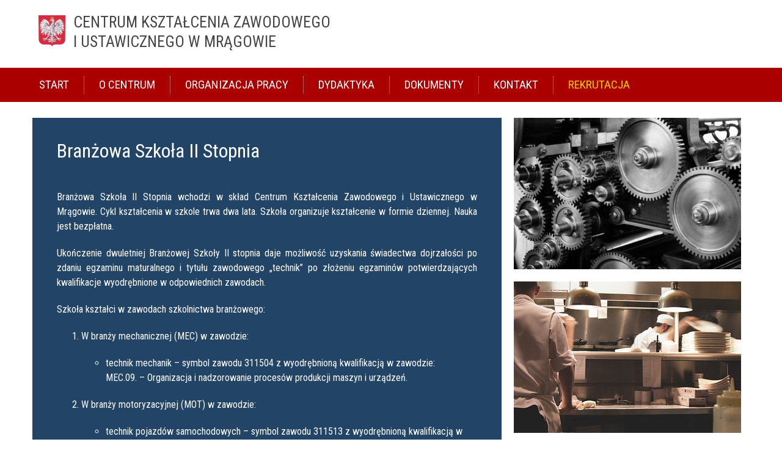

--- FILE ---
content_type: text/html;charset=UTF-8
request_url: https://ckziumragowo.pl/rekrutacja/branzowa-2
body_size: 1997
content:
<!DOCTYPE html><html lang="pl"><head> <meta charset="UTF-8"> <meta name="viewport" content="width=device-width, initial-scale=1.0"> <meta name="robots" content="index, follow"> <title>Branżowa szkoła II stopnia | CKZiU Mrągowo</title> <link href="https://fonts.googleapis.com/css?family=Roboto+Condensed&amp;subset=latin-ext" rel="stylesheet"> <link rel="stylesheet" href="/css/style.css?a=1766486468"> <script id="js-libs" async src="/js/js.php"></script></head><body> <header> <div class="container"> <h1><a href="/">Centrum Kształcenia Zawodowego <span>i Ustawicznego w Mrągowie</span></a></h1> </div> <nav id="main-menu" class="clr"> <ul class="container"> <li><a href="/">Start</a> <li><a href="/o-centrum">O Centrum</a> <li><a href="/organizacja-pracy">Organizacja pracy</a> <li><a href="/dydaktyka">Dydaktyka</a> <li><a href="/dokumenty">Dokumenty</a> <li><a href="/kontakt">Kontakt</a> <li><a href="/rekrutacja">Rekrutacja</a> </ul> </nav> <div id="mobile-menu"></div> </header> <div class="box container" id="main" data-category="rekrutacja"> <div class="box-23 rekrutacja bs-2"> <h2>Branżowa Szkoła II Stopnia</h2> <p>Branżowa Szkoła II Stopnia wchodzi w skład Centrum Kształcenia Zawodowego i Ustawicznego w Mrągowie. Cykl kształcenia w szkole trwa dwa lata. Szkoła organizuje kształcenie w formie dziennej. Nauka jest bezpłatna.</p><p>Ukończenie dwuletniej Branżowej Szkoły II stopnia daje możliwość uzyskania świadectwa dojrzałości po zdaniu egzaminu maturalnego i tytułu zawodowego „technik” po złożeniu egzaminów potwierdzających kwalifikacje wyodrębnione w odpowiednich zawodach.</p><p>Szkoła kształci w zawodach szkolnictwa branżowego:</p><ol><li><p>W branży mechanicznej (MEC) w zawodzie:</p><ul><li>technik mechanik – symbol zawodu 311504 z wyodrębnioną kwalifikacją w zawodzie:<br />MEC.09. – Organizacja i nadzorowanie procesów produkcji maszyn i urządzeń.</li></ul></li><li><p>W branży motoryzacyjnej (MOT) w zawodzie:</p><ul><li>technik pojazdów samochodowych – symbol zawodu 311513 z wyodrębnioną kwalifikacją w zawodzie:<br />MOT.06. - Organizacja i prowadzenie procesu obsługi pojazdów samochodowych.</li></ul></li><li><p>W branży hotelarsko – gastronomiczno-turystycznej (HGT) w zawodzie:</p><ul><li>technik żywienia i usług gastronomicznych – symbol zawodu 343404 z wyodrębnioną kwalifikacją w zawodzie:<br />HGT.12. -  Organizacja żywienia i usług gastronomicznych</li></ul></li></ol><p>Do branżowej szkoły II stopnia przyjmuje się kandydatów, którzy ukończyli branżową szkołę I stopnia w okresie 5 lat szkolnych poprzedzających rok szkolny, na który ubiegają się o przyjęcie do publicznej branżowej szkoły II stopnia, którzy:</p><ol><li>posiadają świadectwo ukończenia branżowej szkoły I stopnia;</li><li>posiadają zaświadczenie o zawodzie nauczanym w branżowej szkole I stopnia, którego zakres odpowiada pierwszej kwalifikacji wyodrębnionej w zawodzie nauczanym w branżowej szkole II stopnia, do której ubiegają się o przyjęcie;</li></ol><p>Na lata szkolne 2020/2021–2022/2023 na semestr pierwszy klasy I publicznej branżowej szkoły II stopnia przyjmuje się również kandydatów będących absolwentami dotychczasowej zasadniczej szkoły zawodowej, którzy rozpoczęli kształcenie w tej szkole począwszy od roku szkolnego 2012/2013.</p> </div> <div class="box-13 bss"> <img src="/static/img/rekrutacja/bs-2/01.jpg" alt=""><img src="/static/img/rekrutacja/bs-2/02.jpg" alt=""><img src="/static/img/rekrutacja/bs-2/03.jpg" alt=""> </div> </div> <div class="desktop"> <div class="box container"> <a class="box-13" href="/rekrutacja/szkola-dzienna"><h2>Nasze technikum</h2> <picture> <source srcset="/images/w/372/informatyk.webp" type="image/webp"> <source srcset="/images/w/372/informatyk.jpg" type="image/jpeg"> <img src="/images/w/372/informatyk.jpg" alt="Technik informatyk" width="350" height="250"> </picture> </a> <a class="box-13" href="/rekrutacja/szkoly-dla-doroslych"><h2>Szkoły dla dorosłych</h2> <picture> <source srcset="/images/w/372/szkola.webp" type="image/webp"> <source srcset="/images/w/372/szkola.jpg" type="image/jpeg"> <img src="/images/w/372/szkola.jpg" alt="Nasza szkoła" width="350" height="250"> </picture> </a> <a class="box-13" href="/rekrutacja"><h2>Pełna oferta edukacyjna</h2> <picture> <source srcset="/images/w/372/kurs.webp" type="image/webp"> <source srcset="/images/w/372/kurs.jpg" type="image/jpeg"> <img src="/images/w/372/kurs.jpg" alt="Oferta szkoły" width="350" height="250"> </picture> </a> </div> </div> <footer> <div class="cookie"> <div class="cookie container box"> <p>Nasza strona używa plików cookies aby ułatwić Ci korzystanie z naszego serwisu oraz dla celów statystycznych. Możesz samodzielnie zarządzać cookies poprzez ustawienia przeglądarki. Brak zmiany tych ustawień oznacza akceptację dla stosowanych tu cookies.</p> <p class="wcag"><a href="/dostepnosc-cyfrowa">Deklaracja dostępności</a>, <a href="/szkolne-artykuly/2021/Mapa-strony">Mapa strony</a></p> <p class="wcag">Projekt i wykonanie: CKZiU Mrągowo</p> </div> </div> </footer> <style> div.bs-2{background: #246;color: #fff;padding: 30px 40px;box-sizing: border-box;margin-right:20px;} div.bs-2 h2{color: #fff;padding: 0;margin: 0;margin-bottom: 40px;} div.bs-2 ol > li{list-style-type:decimal;} div.bss img{display:block;margin-bottom:20px;}</style></body></html>

--- FILE ---
content_type: text/css; charset: UTF-8;charset=UTF-8
request_url: https://ckziumragowo.pl/css/style.css?a=1766486468
body_size: 3161
content:
html, body, div, span, applet, object, iframe, h1, h2, h3, h4, h5, h6, p, blockquote, pre, a, abbr, acronym, address, big, cite, code, del, dfn, em, img, ins, kbd, q, s, samp, small, strike, strong, sub, sup, tt, var, b, u, i, center, dl, dt, dd, ol, ul, li, fieldset, form, label, legend, table, caption, tbody, tfoot, thead, tr, th, td, article, aside, canvas, details, embed, figure, figcaption, footer, header, hgroup, menu, nav, output, ruby, section, summary, time, mark, audio, video {margin:0;padding:0;border:0;font-size:100%;font:inherit;vertical-align:baseline} article, aside, details, figcaption, figure, footer, header, hgroup, menu, nav, section {display:block} body {line-height:1} ol, ul {list-style:none} blockquote, q {quotes:none} blockquote:before, blockquote:after, q:before, q:after {content:'';content:none} table {border-collapse:collapse;border-spacing:0} .slicknav_btn {position:relative;display:block;vertical-align:middle;float:left;padding:0.438em 0.625em 0.438em 0.625em;line-height:1.125em;cursor:pointer} .slicknav_btn .slicknav_icon-bar + .slicknav_icon-bar {margin-top:0.188em} .slicknav_menu {*zoom:1} .slicknav_menu .slicknav_menutxt {display:block;line-height:1.188em;float:left} .slicknav_menu .slicknav_icon {float:left;width:1.125em;height:0.875em;margin:0.188em 0 0 0.438em} .slicknav_menu .slicknav_icon:before {background:transparent;width:1.125em;height:0.875em;display:block;content:"";position:absolute} .slicknav_menu .slicknav_no-text {margin:0} .slicknav_menu .slicknav_icon-bar {display:block;width:1.125em;height:0.125em;-webkit-border-radius:1px;-moz-border-radius:1px;border-radius:1px;-webkit-box-shadow:0 1px 0 rgba(0,0,0,0.25);-moz-box-shadow:0 1px 0 rgba(0,0,0,0.25);box-shadow:0 1px 0 rgba(0,0,0,0.25)} .slicknav_menu:before {content:" ";display:table} .slicknav_menu:after {content:" ";display:table;clear:both} .slicknav_nav {clear:both} .slicknav_nav ul {display:block} .slicknav_nav li {display:block} .slicknav_nav .slicknav_arrow {font-size:0.8em;margin:0 0 0 0.4em} .slicknav_nav .slicknav_item {cursor:pointer} .slicknav_nav .slicknav_item a {display:inline} .slicknav_nav .slicknav_row {display:block} .slicknav_nav a {display:block} .slicknav_nav .slicknav_parent-link a {display:inline} .slicknav_brand {float:left} .slicknav_menu {font-size:16px;box-sizing:border-box;background:#a00;padding:5px} .slicknav_menu * {box-sizing:border-box} .slicknav_menu .slicknav_menutxt {color:#fff;font-weight:bold;text-shadow:0 1px 3px #000} .slicknav_menu .slicknav_icon-bar {background-color:#fff} .slicknav_btn {margin:5px 5px 6px;text-decoration:none;text-shadow:0 1px 1px rgba(255,255,255,0.75);text-shadow:none;-webkit-border-radius:4px;-moz-border-radius:4px;border-radius:4px;background-color:#a00} .slicknav_nav {color:#fff;margin:0;padding:0;font-size:0.875em;list-style:none;overflow:hidden} .slicknav_nav ul {list-style:none;overflow:hidden;padding:0;margin:0 0 0 20px} .slicknav_nav .slicknav_row {padding:5px 10px;margin:2px 5px} .slicknav_nav .slicknav_row:hover {-webkit-border-radius:6px;-moz-border-radius:6px;border-radius:6px;background:#ccc;color:#fff} .slicknav_nav a {padding:5px 10px;margin:2px 5px;text-decoration:none;color:#fff} .slicknav_nav a:hover {-webkit-border-radius:6px;-moz-border-radius:6px;border-radius:6px;background:#ccc;color:#222} .slicknav_nav .slicknav_txtnode {margin-left:15px} .slicknav_nav .slicknav_item a {padding:0;margin:0} .slicknav_nav .slicknav_parent-link a {padding:0;margin:0} .slicknav_brand {color:#fff;font-size:18px;line-height:30px;padding:7px 12px;height:44px} .slicknav_menu a {text-transform:uppercase} .slicknav_menu a:active {color:#fc0} * {outline:solid 0px #999} .box {backxground:#fff} html body {background:#fff} body * {font:16px/1.5em 'roboto condensed', helvetica, arial, sans-serif;line-height:1.5em} img {width:100%;height:auto} .container {max-width:1200px;margin:0 auto} .clr::after {display:block;clear:both;content:' '} h1 span, h2 span, h3 span {display:block;font-size:inherit} .clearfix::before, .clearfix::after {content:".";display:block;height:0;overflow:hidden;margin:0} .clearfix::after {clear:both} .clearfix {zoom:1} a:focus, .art-list a:focus h2, input:focus {outline:solid 2px #a00;text-decoration:underline} header {background:#fff} header h1 {margin:2% 0;padding-left:80px;background:transparent url(/images/w/44/Godlo-Polski.png) 2% 5% no-repeat;line-height:1.0em} header h1 a {text-decoration:none;color:#454545;font-size:1.6em;line-height:1.0em;text-transform:uppercase} #mobile-menu, #main-menu {background:#a00;overflow:auto} #main-menu ul {display:block} #main-menu li {display:inline} #main-menu a {font-size:1.2em;display:block;float:left;padding:0px 2%;color:#fff;text-decoration:none;border:dotted 0 #bbb;border-right-width:1px;text-transform:uppercase;margin:14px 0} #main-menu li:nth-last-child(1) a {border:none;padding-right:0} #main-menu a.active {color:#fc0} .starthead {background:#fc0} .starthead a {color:#232323;display:block;padding:20px;font-size:1.3em;text-transform:uppercase;text-decoration:none} .slicknav_menu {display:none} .slicknav_menu a.active {color:#fc0} .box {padding:2% 0 0 2%;overflow:hidden} *[class^="box-"] {padding:0 2% 2% 0;float:left;overflow:hidden} .box-23 {width:64%} .box-13 {width:32%} .box-13 {width:31%} #main {padding-bottom:40px} #main p {text-align:justify} .desktop {background:#454545 url(/images/w/1042/tablica-1.jpg);padding:10px 0} .desktop::before {display:block;clear:both;content:' '} .desktop .container {background-color:transparent;padding-top:1%} .desktop h2 {font-size:2em} .desktop a {color:#fff;display:block;text-decoration:none} .desktop a:hover {opacity:0.9} .links li {display:inline} .links a {display:block;float:left;max-height:40px;margin:-10px 6% 20px 0} .article h1 {font-size:3.0em;line-height:1em;margin-bottom:10px} .article h2 {font-size:2.0em;color:#D4213D;line-height:1em;margin-bottom:30px} .art-date {margin-bottom:40px;background:transparent url(/images/h/20/zegar.png) no-repeat;padding-left:30px} .article p, .article ul, .article ol {margin-bottom:40px} .article ul, .article ol {display:block;list-style-type:disc;margin-bottom:1 em;margin-left:0;margin-right:0;padding-left:40px;margin-bottom:20px} .article ol {list-style-type:decimal} .mini-art-list a {display:block;text-decoration:none;margin-bottom:10px;color:#000;background:#eee} .mini-art-list a p {margin:10px;margin-top:-5px} #id541 {height:330px} .art-list div {margin-bottom:40px;background:#efeaf0;background:#f4f4f4;position:relative} .art-list div.img-box {margin-bottom:0;overflow:hidden;padding-bottom:0} .art-list div a {color:#343434;text-decoration:none} .art-list img {transition:transform .2s} .art-list .img-box img:hover {transform:scale(1.1)} .art-list p, .art-list h2 {padding:10px 20px} .art-list h2 {font-size:2.0em;border-bottom:solid 1px #fff;background:#fc0} .art-list p.arts-time {padding-left:50px;background:#e3dedb url(/static/img/icon/Kalendarz-black.svg) 15px no-repeat;color:#343434;border-bottom:solid 1px #f4f4f4} .rekrutacja h2 {font-size:2.0em;color:#D4213D;margin-bottom:1em;margin-top:1em} .rekrutacja h1 {font-size:1.5em} .rekrutacja h3 {font-size:1.5em} .rekrutacja em {font-weight:bold;color:#D4213D} .rekrutacja p, .rekrutacja ul, .rekrutacja ol {margin-bottom:20px} .rekrutacja ul, .rekrutacja ol {display:block;list-style-type:disc;margin-bottom:1 em;margin-left:0;margin-right:0;padding-left:40px;margin-bottom:20px} .rekrutacja li {list-style-type:circle} .zawody {margin-top:60px} .dyrekcja {background:#357;color:#fff;padding-bottom:30px;margin-bottom:30px} .dyrekcja h2 {color:#fff;font-size:1.2em;margin:0;padding:10px 20px;background:#135;margin-bottom:20px} .dyrekcja h3 {margin-left:20px;font-size:1em;text-transform:uppercase;color:#fc0} .dyrekcja a {color:#def} .dyrekcja p {padding:20px} .dokumenty {background:#efeaf0;color:#343434;margin-bottom:20px !important} .dokumenty h2 {background:#a00} #breadcrumb {background:#efeaf0;overflow:auto;padding:5px 0} #breadcrumb ul {margin-left:22px} #breadcrumb li {display:inline} #breadcrumb li a {color:#a00;text-decoration:none} #breadcrumb li+li:before {padding:5px;color:black;content:"/\00a0"} .books {margin:20px 0} .books li {display:inline} .books a {display:block;max-width:372px;float:left;margin-right:10px;margin-bottom:10px;text-decoration:none;color:#343434;background:#fc0;text-align:center;text-transform:uppercase;font-size:1.2em;padding-bottom:5px} .info {background:#ccc;padding:10px} .info h2 {font-size:1.5em;border-bottom:solid 1px #fff;margin-bottom:0.5em} .cookie {background:#357;color:#fff;padding:10px 2%} .cookie p {font-size:0.9em} footer, .links {background:#e4e4e4} .links img {-webkit-filter:grayscale(1);-moz-filter:grayscale(1);-o-filter:grayscale(1);-ms-filter:grayscale(1);filter:grayscale(1)} .links img:hover {-webkit-filter:grayscale(0);-moz-filter:grayscale(0);-o-filter:grayscale(0);-ms-filter:grayscale(0);filter:grayscale(0)} #kontakt #main {height:600px} #kontakt table {width:100%;margin-bottom:60px} div.pas-1 {background:#a00} #kontakt table * {font-size:1.1em;color:#fff} #kontakt th {text-align:left;font-weight:bold} #kontakt tr {border-bottom:solid 1px #eee} .leaflet-container a {font-size:0.9em} .leaflet-popup-content b {font-weight:bold} #kontakt .pas-1 h1 {font-size:3em;color:#fff;text-transform:uppercase;margin-bottom:30px} #kontakt .pas-1 h2 {font-size:2em;color:#fff;text-transform:uppercase;margin-top:30px} #main p.f {text-align:right;margin-top:4em} .tmp-start a {text-decoration:none;text-transform:uppercase;color:#000} #main .tmp-start a p {text-align:center;margin-bottom:5px} .dokumenty ul {display:block;list-style-type:disc;margin-bottom:1 em;margin-left:0;margin-right:0;padding-left:40px;margin-bottom:20px} .dokumenty li span {font-weight:bold} .pager {margin-top:60px;margin-bottom:40px} .pager li {display:inline;padding:10px} .pager li a {text-decoration:none;color:#a00;font-size:1.5em} .pager li span {font-size:1.5em;padding:3px 11px;background:#eee;border-radius:50%} .godziny td, .godziny th {padding:5px 10px;border:solid 1px #666} .godziny sup {vertical-align:super;font-size:smaller} .plany table {width:100%} .plany table tr:nth-child(odd) {background:#f4f4f4} .plany table tr:hover {background:#ff0} .plany table th, .plany table tr:first-of-type td, .plany table tr.th td {background:#fc0;font-weight:bold;text-align:center} .plany em {color:#a00} .plany h1 {margin-top:30px;border-bottom:solid 1px #565656} .plany .box-23 h2 {margin-top:70px} table.full-2 {width:100%} table.full-2 td {text-align:center} table.full-2 th {background:#fc0} #main, .desktop a {animation:zo 0.5s} #gsearch {margin-left:20px;outline:solid 0px #f60} #gsearch input[type=text] {padding-left:5px;vertical-align:middle} #gsearch input[type=submit] {height:inherit;background:none;border:none;background:transparent url(/static/img/icon/search.svg) no-repeat;-webkit-background-size:cover;background-size:cover;width:38px;height:38px;vertical-align:middle;margin-left:5px;cursor:pointer} .no-mark {text-decoration:none;border:none} .sticky {position:fixed;top:0;z-index:9999;width:100%;border-bottom:solid 2px #fff;box-shadow:0 0 15px #222} header nav.sticky ul li a {font-size:0.9em !important;margin:3px 0 !important} blockquote {padding:20px 30px;padding-left:0;background:#f4f4f4} blockquote p {color:#579;font-size:1.5em;margin-bottom:0;border-left:solid 45px #ccc;padding-left:30px;text-align:left} blockquote + p {margin-top:-40px;margin-left:70px} .tags img {max-height:156px} ul.tags-list a {color:#333;text-decoration:none} @-webkit-keyframes zo {0% {transform:scale(0.0) rotate(45deg);-webkit-transform:scale(0.0) rotate(45deg)} 100% {transform:scale(1.0) rotate(0deg);-webkit-transform:scale(1.0) rotate(0deg)} } @media only screen and (max-width:960px) {.slicknav_menu {display:block} #main-menu {display:none} .desktop h2 {font-size:1.5em} } @media only screen and (max-width:820px) {.desktop h2 {font-size:1.2em} .box-23 {width:98%} .box-13 {width:98%} .articles-list > div p {text-align:left !important} } @media only screen and (max-width:680px) {.desktop h2 {font-size:1.2em} .desktop .box-13 {width:48%} header h1 {font-size:0.8em} .articles-list > div {width:98% !important} } @media only screen and (max-width:420px) {header h1 {font-size:0.7em} } 

--- FILE ---
content_type: text/css; charset: UTF-8;charset=UTF-8
request_url: https://ckziumragowo.pl/css/style.css?a=1766486468
body_size: 3132
content:
html, body, div, span, applet, object, iframe, h1, h2, h3, h4, h5, h6, p, blockquote, pre, a, abbr, acronym, address, big, cite, code, del, dfn, em, img, ins, kbd, q, s, samp, small, strike, strong, sub, sup, tt, var, b, u, i, center, dl, dt, dd, ol, ul, li, fieldset, form, label, legend, table, caption, tbody, tfoot, thead, tr, th, td, article, aside, canvas, details, embed, figure, figcaption, footer, header, hgroup, menu, nav, output, ruby, section, summary, time, mark, audio, video {margin:0;padding:0;border:0;font-size:100%;font:inherit;vertical-align:baseline} article, aside, details, figcaption, figure, footer, header, hgroup, menu, nav, section {display:block} body {line-height:1} ol, ul {list-style:none} blockquote, q {quotes:none} blockquote:before, blockquote:after, q:before, q:after {content:'';content:none} table {border-collapse:collapse;border-spacing:0} .slicknav_btn {position:relative;display:block;vertical-align:middle;float:left;padding:0.438em 0.625em 0.438em 0.625em;line-height:1.125em;cursor:pointer} .slicknav_btn .slicknav_icon-bar + .slicknav_icon-bar {margin-top:0.188em} .slicknav_menu {*zoom:1} .slicknav_menu .slicknav_menutxt {display:block;line-height:1.188em;float:left} .slicknav_menu .slicknav_icon {float:left;width:1.125em;height:0.875em;margin:0.188em 0 0 0.438em} .slicknav_menu .slicknav_icon:before {background:transparent;width:1.125em;height:0.875em;display:block;content:"";position:absolute} .slicknav_menu .slicknav_no-text {margin:0} .slicknav_menu .slicknav_icon-bar {display:block;width:1.125em;height:0.125em;-webkit-border-radius:1px;-moz-border-radius:1px;border-radius:1px;-webkit-box-shadow:0 1px 0 rgba(0,0,0,0.25);-moz-box-shadow:0 1px 0 rgba(0,0,0,0.25);box-shadow:0 1px 0 rgba(0,0,0,0.25)} .slicknav_menu:before {content:" ";display:table} .slicknav_menu:after {content:" ";display:table;clear:both} .slicknav_nav {clear:both} .slicknav_nav ul {display:block} .slicknav_nav li {display:block} .slicknav_nav .slicknav_arrow {font-size:0.8em;margin:0 0 0 0.4em} .slicknav_nav .slicknav_item {cursor:pointer} .slicknav_nav .slicknav_item a {display:inline} .slicknav_nav .slicknav_row {display:block} .slicknav_nav a {display:block} .slicknav_nav .slicknav_parent-link a {display:inline} .slicknav_brand {float:left} .slicknav_menu {font-size:16px;box-sizing:border-box;background:#a00;padding:5px} .slicknav_menu * {box-sizing:border-box} .slicknav_menu .slicknav_menutxt {color:#fff;font-weight:bold;text-shadow:0 1px 3px #000} .slicknav_menu .slicknav_icon-bar {background-color:#fff} .slicknav_btn {margin:5px 5px 6px;text-decoration:none;text-shadow:0 1px 1px rgba(255,255,255,0.75);text-shadow:none;-webkit-border-radius:4px;-moz-border-radius:4px;border-radius:4px;background-color:#a00} .slicknav_nav {color:#fff;margin:0;padding:0;font-size:0.875em;list-style:none;overflow:hidden} .slicknav_nav ul {list-style:none;overflow:hidden;padding:0;margin:0 0 0 20px} .slicknav_nav .slicknav_row {padding:5px 10px;margin:2px 5px} .slicknav_nav .slicknav_row:hover {-webkit-border-radius:6px;-moz-border-radius:6px;border-radius:6px;background:#ccc;color:#fff} .slicknav_nav a {padding:5px 10px;margin:2px 5px;text-decoration:none;color:#fff} .slicknav_nav a:hover {-webkit-border-radius:6px;-moz-border-radius:6px;border-radius:6px;background:#ccc;color:#222} .slicknav_nav .slicknav_txtnode {margin-left:15px} .slicknav_nav .slicknav_item a {padding:0;margin:0} .slicknav_nav .slicknav_parent-link a {padding:0;margin:0} .slicknav_brand {color:#fff;font-size:18px;line-height:30px;padding:7px 12px;height:44px} .slicknav_menu a {text-transform:uppercase} .slicknav_menu a:active {color:#fc0} * {outline:solid 0px #999} .box {backxground:#fff} html body {background:#fff} body * {font:16px/1.5em 'roboto condensed', helvetica, arial, sans-serif;line-height:1.5em} img {width:100%;height:auto} .container {max-width:1200px;margin:0 auto} .clr::after {display:block;clear:both;content:' '} h1 span, h2 span, h3 span {display:block;font-size:inherit} .clearfix::before, .clearfix::after {content:".";display:block;height:0;overflow:hidden;margin:0} .clearfix::after {clear:both} .clearfix {zoom:1} a:focus, .art-list a:focus h2, input:focus {outline:solid 2px #a00;text-decoration:underline} header {background:#fff} header h1 {margin:2% 0;padding-left:80px;background:transparent url(/images/w/44/Godlo-Polski.png) 2% 5% no-repeat;line-height:1.0em} header h1 a {text-decoration:none;color:#454545;font-size:1.6em;line-height:1.0em;text-transform:uppercase} #mobile-menu, #main-menu {background:#a00;overflow:auto} #main-menu ul {display:block} #main-menu li {display:inline} #main-menu a {font-size:1.2em;display:block;float:left;padding:0px 2%;color:#fff;text-decoration:none;border:dotted 0 #bbb;border-right-width:1px;text-transform:uppercase;margin:14px 0} #main-menu li:nth-last-child(1) a {border:none;padding-right:0} #main-menu a.active {color:#fc0} .starthead {background:#fc0} .starthead a {color:#232323;display:block;padding:20px;font-size:1.3em;text-transform:uppercase;text-decoration:none} .slicknav_menu {display:none} .slicknav_menu a.active {color:#fc0} .box {padding:2% 0 0 2%;overflow:hidden} *[class^="box-"] {padding:0 2% 2% 0;float:left;overflow:hidden} .box-23 {width:64%} .box-13 {width:32%} .box-13 {width:31%} #main {padding-bottom:40px} #main p {text-align:justify} .desktop {background:#454545 url(/images/w/1042/tablica-1.jpg);padding:10px 0} .desktop::before {display:block;clear:both;content:' '} .desktop .container {background-color:transparent;padding-top:1%} .desktop h2 {font-size:2em} .desktop a {color:#fff;display:block;text-decoration:none} .desktop a:hover {opacity:0.9} .links li {display:inline} .links a {display:block;float:left;max-height:40px;margin:-10px 6% 20px 0} .article h1 {font-size:3.0em;line-height:1em;margin-bottom:10px} .article h2 {font-size:2.0em;color:#D4213D;line-height:1em;margin-bottom:30px} .art-date {margin-bottom:40px;background:transparent url(/images/h/20/zegar.png) no-repeat;padding-left:30px} .article p, .article ul, .article ol {margin-bottom:40px} .article ul, .article ol {display:block;list-style-type:disc;margin-bottom:1 em;margin-left:0;margin-right:0;padding-left:40px;margin-bottom:20px} .article ol {list-style-type:decimal} .mini-art-list a {display:block;text-decoration:none;margin-bottom:10px;color:#000;background:#eee} .mini-art-list a p {margin:10px;margin-top:-5px} #id541 {height:330px} .art-list div {margin-bottom:40px;background:#efeaf0;background:#f4f4f4;position:relative} .art-list div.img-box {margin-bottom:0;overflow:hidden;padding-bottom:0} .art-list div a {color:#343434;text-decoration:none} .art-list img {transition:transform .2s} .art-list .img-box img:hover {transform:scale(1.1)} .art-list p, .art-list h2 {padding:10px 20px} .art-list h2 {font-size:2.0em;border-bottom:solid 1px #fff;background:#fc0} .art-list p.arts-time {padding-left:50px;background:#e3dedb url(/static/img/icon/Kalendarz-black.svg) 15px no-repeat;color:#343434;border-bottom:solid 1px #f4f4f4} .rekrutacja h2 {font-size:2.0em;color:#D4213D;margin-bottom:1em;margin-top:1em} .rekrutacja h1 {font-size:1.5em} .rekrutacja h3 {font-size:1.5em} .rekrutacja em {font-weight:bold;color:#D4213D} .rekrutacja p, .rekrutacja ul, .rekrutacja ol {margin-bottom:20px} .rekrutacja ul, .rekrutacja ol {display:block;list-style-type:disc;margin-bottom:1 em;margin-left:0;margin-right:0;padding-left:40px;margin-bottom:20px} .rekrutacja li {list-style-type:circle} .zawody {margin-top:60px} .dyrekcja {background:#357;color:#fff;padding-bottom:30px;margin-bottom:30px} .dyrekcja h2 {color:#fff;font-size:1.2em;margin:0;padding:10px 20px;background:#135;margin-bottom:20px} .dyrekcja h3 {margin-left:20px;font-size:1em;text-transform:uppercase;color:#fc0} .dyrekcja a {color:#def} .dyrekcja p {padding:20px} .dokumenty {background:#efeaf0;color:#343434;margin-bottom:20px !important} .dokumenty h2 {background:#a00} #breadcrumb {background:#efeaf0;overflow:auto;padding:5px 0} #breadcrumb ul {margin-left:22px} #breadcrumb li {display:inline} #breadcrumb li a {color:#a00;text-decoration:none} #breadcrumb li+li:before {padding:5px;color:black;content:"/\00a0"} .books {margin:20px 0} .books li {display:inline} .books a {display:block;max-width:372px;float:left;margin-right:10px;margin-bottom:10px;text-decoration:none;color:#343434;background:#fc0;text-align:center;text-transform:uppercase;font-size:1.2em;padding-bottom:5px} .info {background:#ccc;padding:10px} .info h2 {font-size:1.5em;border-bottom:solid 1px #fff;margin-bottom:0.5em} .cookie {background:#357;color:#fff;padding:10px 2%} .cookie p {font-size:0.9em} footer, .links {background:#e4e4e4} .links img {-webkit-filter:grayscale(1);-moz-filter:grayscale(1);-o-filter:grayscale(1);-ms-filter:grayscale(1);filter:grayscale(1)} .links img:hover {-webkit-filter:grayscale(0);-moz-filter:grayscale(0);-o-filter:grayscale(0);-ms-filter:grayscale(0);filter:grayscale(0)} #kontakt #main {height:600px} #kontakt table {width:100%;margin-bottom:60px} div.pas-1 {background:#a00} #kontakt table * {font-size:1.1em;color:#fff} #kontakt th {text-align:left;font-weight:bold} #kontakt tr {border-bottom:solid 1px #eee} .leaflet-container a {font-size:0.9em} .leaflet-popup-content b {font-weight:bold} #kontakt .pas-1 h1 {font-size:3em;color:#fff;text-transform:uppercase;margin-bottom:30px} #kontakt .pas-1 h2 {font-size:2em;color:#fff;text-transform:uppercase;margin-top:30px} #main p.f {text-align:right;margin-top:4em} .tmp-start a {text-decoration:none;text-transform:uppercase;color:#000} #main .tmp-start a p {text-align:center;margin-bottom:5px} .dokumenty ul {display:block;list-style-type:disc;margin-bottom:1 em;margin-left:0;margin-right:0;padding-left:40px;margin-bottom:20px} .dokumenty li span {font-weight:bold} .pager {margin-top:60px;margin-bottom:40px} .pager li {display:inline;padding:10px} .pager li a {text-decoration:none;color:#a00;font-size:1.5em} .pager li span {font-size:1.5em;padding:3px 11px;background:#eee;border-radius:50%} .godziny td, .godziny th {padding:5px 10px;border:solid 1px #666} .godziny sup {vertical-align:super;font-size:smaller} .plany table {width:100%} .plany table tr:nth-child(odd) {background:#f4f4f4} .plany table tr:hover {background:#ff0} .plany table th, .plany table tr:first-of-type td, .plany table tr.th td {background:#fc0;font-weight:bold;text-align:center} .plany em {color:#a00} .plany h1 {margin-top:30px;border-bottom:solid 1px #565656} .plany .box-23 h2 {margin-top:70px} table.full-2 {width:100%} table.full-2 td {text-align:center} table.full-2 th {background:#fc0} #main, .desktop a {animation:zo 0.5s} #gsearch {margin-left:20px;outline:solid 0px #f60} #gsearch input[type=text] {padding-left:5px;vertical-align:middle} #gsearch input[type=submit] {height:inherit;background:none;border:none;background:transparent url(/static/img/icon/search.svg) no-repeat;-webkit-background-size:cover;background-size:cover;width:38px;height:38px;vertical-align:middle;margin-left:5px;cursor:pointer} .no-mark {text-decoration:none;border:none} .sticky {position:fixed;top:0;z-index:9999;width:100%;border-bottom:solid 2px #fff;box-shadow:0 0 15px #222} header nav.sticky ul li a {font-size:0.9em !important;margin:3px 0 !important} blockquote {padding:20px 30px;padding-left:0;background:#f4f4f4} blockquote p {color:#579;font-size:1.5em;margin-bottom:0;border-left:solid 45px #ccc;padding-left:30px;text-align:left} blockquote + p {margin-top:-40px;margin-left:70px} .tags img {max-height:156px} ul.tags-list a {color:#333;text-decoration:none} @-webkit-keyframes zo {0% {transform:scale(0.0) rotate(45deg);-webkit-transform:scale(0.0) rotate(45deg)} 100% {transform:scale(1.0) rotate(0deg);-webkit-transform:scale(1.0) rotate(0deg)} } @media only screen and (max-width:960px) {.slicknav_menu {display:block} #main-menu {display:none} .desktop h2 {font-size:1.5em} } @media only screen and (max-width:820px) {.desktop h2 {font-size:1.2em} .box-23 {width:98%} .box-13 {width:98%} .articles-list > div p {text-align:left !important} } @media only screen and (max-width:680px) {.desktop h2 {font-size:1.2em} .desktop .box-13 {width:48%} header h1 {font-size:0.8em} .articles-list > div {width:98% !important} } @media only screen and (max-width:420px) {header h1 {font-size:0.7em} } 